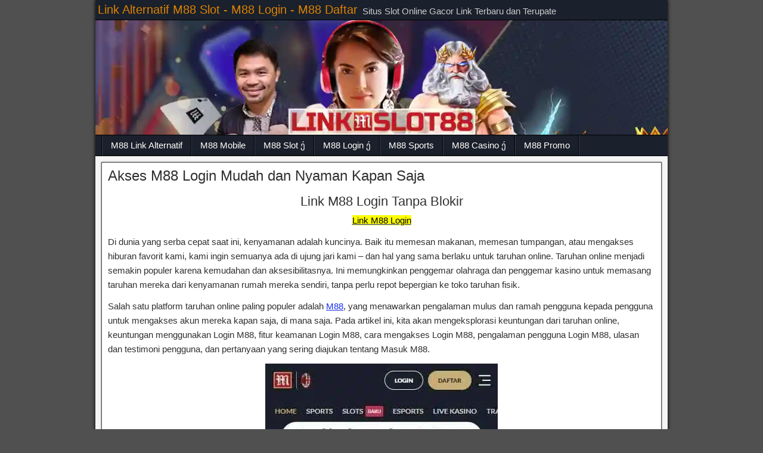

--- FILE ---
content_type: text/html; charset=utf-8
request_url: https://llegaronparaquedarse.com/akses-m88-login-mudah-dan-nyaman-kapan-saja/
body_size: 13416
content:
<!DOCTYPE html>
<html lang="id" prefix="og: https://ogp.me/ns#" amp="" data-amp-auto-lightbox-disable transformed="self;v=1" i-amphtml-layout="" i-amphtml-no-boilerplate="">
<head><meta charset="UTF-8"><meta name="viewport" content="width=device-width"><link rel="preconnect" href="https://cdn.ampproject.org"><style amp-runtime="" i-amphtml-version="012512221826001">html{overflow-x:hidden!important}html.i-amphtml-fie{height:100%!important;width:100%!important}html:not([amp4ads]),html:not([amp4ads]) body{height:auto!important}html:not([amp4ads]) body{margin:0!important}body{-webkit-text-size-adjust:100%;-moz-text-size-adjust:100%;-ms-text-size-adjust:100%;text-size-adjust:100%}html.i-amphtml-singledoc.i-amphtml-embedded{-ms-touch-action:pan-y pinch-zoom;touch-action:pan-y pinch-zoom}html.i-amphtml-fie>body,html.i-amphtml-singledoc>body{overflow:visible!important}html.i-amphtml-fie:not(.i-amphtml-inabox)>body,html.i-amphtml-singledoc:not(.i-amphtml-inabox)>body{position:relative!important}html.i-amphtml-ios-embed-legacy>body{overflow-x:hidden!important;overflow-y:auto!important;position:absolute!important}html.i-amphtml-ios-embed{overflow-y:auto!important;position:static}#i-amphtml-wrapper{overflow-x:hidden!important;overflow-y:auto!important;position:absolute!important;top:0!important;left:0!important;right:0!important;bottom:0!important;margin:0!important;display:block!important}html.i-amphtml-ios-embed.i-amphtml-ios-overscroll,html.i-amphtml-ios-embed.i-amphtml-ios-overscroll>#i-amphtml-wrapper{-webkit-overflow-scrolling:touch!important}#i-amphtml-wrapper>body{position:relative!important;border-top:1px solid transparent!important}#i-amphtml-wrapper+body{visibility:visible}#i-amphtml-wrapper+body .i-amphtml-lightbox-element,#i-amphtml-wrapper+body[i-amphtml-lightbox]{visibility:hidden}#i-amphtml-wrapper+body[i-amphtml-lightbox] .i-amphtml-lightbox-element{visibility:visible}#i-amphtml-wrapper.i-amphtml-scroll-disabled,.i-amphtml-scroll-disabled{overflow-x:hidden!important;overflow-y:hidden!important}amp-instagram{padding:54px 0px 0px!important;background-color:#fff}amp-iframe iframe{box-sizing:border-box!important}[amp-access][amp-access-hide]{display:none}[subscriptions-dialog],body:not(.i-amphtml-subs-ready) [subscriptions-action],body:not(.i-amphtml-subs-ready) [subscriptions-section]{display:none!important}amp-experiment,amp-live-list>[update]{display:none}amp-list[resizable-children]>.i-amphtml-loading-container.amp-hidden{display:none!important}amp-list [fetch-error],amp-list[load-more] [load-more-button],amp-list[load-more] [load-more-end],amp-list[load-more] [load-more-failed],amp-list[load-more] [load-more-loading]{display:none}amp-list[diffable] div[role=list]{display:block}amp-story-page,amp-story[standalone]{min-height:1px!important;display:block!important;height:100%!important;margin:0!important;padding:0!important;overflow:hidden!important;width:100%!important}amp-story[standalone]{background-color:#000!important;position:relative!important}amp-story-page{background-color:#757575}amp-story .amp-active>div,amp-story .i-amphtml-loader-background{display:none!important}amp-story-page:not(:first-of-type):not([distance]):not([active]){transform:translateY(1000vh)!important}amp-autocomplete{position:relative!important;display:inline-block!important}amp-autocomplete>input,amp-autocomplete>textarea{padding:0.5rem;border:1px solid rgba(0,0,0,.33)}.i-amphtml-autocomplete-results,amp-autocomplete>input,amp-autocomplete>textarea{font-size:1rem;line-height:1.5rem}[amp-fx^=fly-in]{visibility:hidden}amp-script[nodom],amp-script[sandboxed]{position:fixed!important;top:0!important;width:1px!important;height:1px!important;overflow:hidden!important;visibility:hidden}
/*# sourceURL=/css/ampdoc.css*/[hidden]{display:none!important}.i-amphtml-element{display:inline-block}.i-amphtml-blurry-placeholder{transition:opacity 0.3s cubic-bezier(0.0,0.0,0.2,1)!important;pointer-events:none}[layout=nodisplay]:not(.i-amphtml-element){display:none!important}.i-amphtml-layout-fixed,[layout=fixed][width][height]:not(.i-amphtml-layout-fixed){display:inline-block;position:relative}.i-amphtml-layout-responsive,[layout=responsive][width][height]:not(.i-amphtml-layout-responsive),[width][height][heights]:not([layout]):not(.i-amphtml-layout-responsive),[width][height][sizes]:not(img):not([layout]):not(.i-amphtml-layout-responsive){display:block;position:relative}.i-amphtml-layout-intrinsic,[layout=intrinsic][width][height]:not(.i-amphtml-layout-intrinsic){display:inline-block;position:relative;max-width:100%}.i-amphtml-layout-intrinsic .i-amphtml-sizer{max-width:100%}.i-amphtml-intrinsic-sizer{max-width:100%;display:block!important}.i-amphtml-layout-container,.i-amphtml-layout-fixed-height,[layout=container],[layout=fixed-height][height]:not(.i-amphtml-layout-fixed-height){display:block;position:relative}.i-amphtml-layout-fill,.i-amphtml-layout-fill.i-amphtml-notbuilt,[layout=fill]:not(.i-amphtml-layout-fill),body noscript>*{display:block;overflow:hidden!important;position:absolute;top:0;left:0;bottom:0;right:0}body noscript>*{position:absolute!important;width:100%;height:100%;z-index:2}body noscript{display:inline!important}.i-amphtml-layout-flex-item,[layout=flex-item]:not(.i-amphtml-layout-flex-item){display:block;position:relative;-ms-flex:1 1 auto;flex:1 1 auto}.i-amphtml-layout-fluid{position:relative}.i-amphtml-layout-size-defined{overflow:hidden!important}.i-amphtml-layout-awaiting-size{position:absolute!important;top:auto!important;bottom:auto!important}i-amphtml-sizer{display:block!important}@supports (aspect-ratio:1/1){i-amphtml-sizer.i-amphtml-disable-ar{display:none!important}}.i-amphtml-blurry-placeholder,.i-amphtml-fill-content{display:block;height:0;max-height:100%;max-width:100%;min-height:100%;min-width:100%;width:0;margin:auto}.i-amphtml-layout-size-defined .i-amphtml-fill-content{position:absolute;top:0;left:0;bottom:0;right:0}.i-amphtml-replaced-content,.i-amphtml-screen-reader{padding:0!important;border:none!important}.i-amphtml-screen-reader{position:fixed!important;top:0px!important;left:0px!important;width:4px!important;height:4px!important;opacity:0!important;overflow:hidden!important;margin:0!important;display:block!important;visibility:visible!important}.i-amphtml-screen-reader~.i-amphtml-screen-reader{left:8px!important}.i-amphtml-screen-reader~.i-amphtml-screen-reader~.i-amphtml-screen-reader{left:12px!important}.i-amphtml-screen-reader~.i-amphtml-screen-reader~.i-amphtml-screen-reader~.i-amphtml-screen-reader{left:16px!important}.i-amphtml-unresolved{position:relative;overflow:hidden!important}.i-amphtml-select-disabled{-webkit-user-select:none!important;-ms-user-select:none!important;user-select:none!important}.i-amphtml-notbuilt,[layout]:not(.i-amphtml-element),[width][height][heights]:not([layout]):not(.i-amphtml-element),[width][height][sizes]:not(img):not([layout]):not(.i-amphtml-element){position:relative;overflow:hidden!important;color:transparent!important}.i-amphtml-notbuilt:not(.i-amphtml-layout-container)>*,[layout]:not([layout=container]):not(.i-amphtml-element)>*,[width][height][heights]:not([layout]):not(.i-amphtml-element)>*,[width][height][sizes]:not([layout]):not(.i-amphtml-element)>*{display:none}amp-img:not(.i-amphtml-element)[i-amphtml-ssr]>img.i-amphtml-fill-content{display:block}.i-amphtml-notbuilt:not(.i-amphtml-layout-container),[layout]:not([layout=container]):not(.i-amphtml-element),[width][height][heights]:not([layout]):not(.i-amphtml-element),[width][height][sizes]:not(img):not([layout]):not(.i-amphtml-element){color:transparent!important;line-height:0!important}.i-amphtml-ghost{visibility:hidden!important}.i-amphtml-element>[placeholder],[layout]:not(.i-amphtml-element)>[placeholder],[width][height][heights]:not([layout]):not(.i-amphtml-element)>[placeholder],[width][height][sizes]:not([layout]):not(.i-amphtml-element)>[placeholder]{display:block;line-height:normal}.i-amphtml-element>[placeholder].amp-hidden,.i-amphtml-element>[placeholder].hidden{visibility:hidden}.i-amphtml-element:not(.amp-notsupported)>[fallback],.i-amphtml-layout-container>[placeholder].amp-hidden,.i-amphtml-layout-container>[placeholder].hidden{display:none}.i-amphtml-layout-size-defined>[fallback],.i-amphtml-layout-size-defined>[placeholder]{position:absolute!important;top:0!important;left:0!important;right:0!important;bottom:0!important;z-index:1}amp-img[i-amphtml-ssr]:not(.i-amphtml-element)>[placeholder]{z-index:auto}.i-amphtml-notbuilt>[placeholder]{display:block!important}.i-amphtml-hidden-by-media-query{display:none!important}.i-amphtml-element-error{background:red!important;color:#fff!important;position:relative!important}.i-amphtml-element-error:before{content:attr(error-message)}i-amp-scroll-container,i-amphtml-scroll-container{position:absolute;top:0;left:0;right:0;bottom:0;display:block}i-amp-scroll-container.amp-active,i-amphtml-scroll-container.amp-active{overflow:auto;-webkit-overflow-scrolling:touch}.i-amphtml-loading-container{display:block!important;pointer-events:none;z-index:1}.i-amphtml-notbuilt>.i-amphtml-loading-container{display:block!important}.i-amphtml-loading-container.amp-hidden{visibility:hidden}.i-amphtml-element>[overflow]{cursor:pointer;position:relative;z-index:2;visibility:hidden;display:initial;line-height:normal}.i-amphtml-layout-size-defined>[overflow]{position:absolute}.i-amphtml-element>[overflow].amp-visible{visibility:visible}template{display:none!important}.amp-border-box,.amp-border-box *,.amp-border-box :after,.amp-border-box :before{box-sizing:border-box}amp-pixel{display:none!important}amp-analytics,amp-auto-ads,amp-story-auto-ads{position:fixed!important;top:0!important;width:1px!important;height:1px!important;overflow:hidden!important;visibility:hidden}amp-story{visibility:hidden!important}html.i-amphtml-fie>amp-analytics{position:initial!important}[visible-when-invalid]:not(.visible),form [submit-error],form [submit-success],form [submitting]{display:none}amp-accordion{display:block!important}@media (min-width:1px){:where(amp-accordion>section)>:first-child{margin:0;background-color:#efefef;padding-right:20px;border:1px solid #dfdfdf}:where(amp-accordion>section)>:last-child{margin:0}}amp-accordion>section{float:none!important}amp-accordion>section>*{float:none!important;display:block!important;overflow:hidden!important;position:relative!important}amp-accordion,amp-accordion>section{margin:0}amp-accordion:not(.i-amphtml-built)>section>:last-child{display:none!important}amp-accordion:not(.i-amphtml-built)>section[expanded]>:last-child{display:block!important}
/*# sourceURL=/css/ampshared.css*/</style><meta name="dmca-site-verification" content="QnlGcjU4RlZkZUcwVzlReVBXOEVMZmFIZTQxSzZRQ0JKUDRNdVBWYjlhNGNpKzRtMHIyNzBlR0UrSXBMaHZBMg2"><meta name="description" content="Linkmslot88 mitra M88, menyediakan Link M88 login tanpa blokir, link alternatif terbaru dan tercepat 2023. Aman, nyaman, mudah dan kapan saja."><meta name="robots" content="follow, index, max-snippet:250, max-video-preview:-1, max-image-preview:large"><meta property="og:locale" content="id_ID"><meta property="og:type" content="article"><meta property="og:title" content="Akses M88 Login Mudah dan Nyaman Kapan Saja - Link Terbaru"><meta property="og:description" content="Linkmslot88 mitra M88, menyediakan Link M88 login tanpa blokir, link alternatif terbaru dan tercepat 2023. Aman, nyaman, mudah dan kapan saja."><meta property="og:url" content="https://llegaronparaquedarse.com/akses-m88-login-mudah-dan-nyaman-kapan-saja/"><meta property="og:site_name" content="Link Alternatif M88 Slot - M88 Login - M88 Daftar"><meta property="article:publisher" content="https://www.facebook.com/linkmslot88"><meta property="og:updated_time" content="2023-07-17T08:19:08+07:00"><meta property="og:image" content="https://llegaronparaquedarse.com/wp-content/uploads/2023/03/m88-login-linkmslot88.jpg"><meta property="og:image:secure_url" content="https://llegaronparaquedarse.com/wp-content/uploads/2023/03/m88-login-linkmslot88.jpg"><meta property="og:image:width" content="390"><meta property="og:image:height" content="844"><meta property="og:image:alt" content="m88 login"><meta property="og:image:type" content="image/jpeg"><meta property="article:published_time" content="2023-03-15T16:25:36+07:00"><meta property="article:modified_time" content="2023-07-17T08:19:08+07:00"><meta name="twitter:card" content="summary_large_image"><meta name="twitter:title" content="Akses M88 Login Mudah dan Nyaman Kapan Saja - Link Terbaru"><meta name="twitter:description" content="Linkmslot88 mitra M88, menyediakan Link M88 login tanpa blokir, link alternatif terbaru dan tercepat 2023. Aman, nyaman, mudah dan kapan saja."><meta name="twitter:site" content="@linkmslot88"><meta name="twitter:creator" content="@linkmslot88"><meta name="twitter:image" content="https://llegaronparaquedarse.com/wp-content/uploads/2023/03/m88-login-linkmslot88.jpg"><meta name="twitter:label1" content="Waktunya membaca"><meta name="twitter:data1" content="5 menit"><meta name="generator" content="WordPress 6.9"><meta property="Frontier Theme" content=""><meta name="generator" content="AMP Plugin v2.5.5; mode=standard"><meta name="msapplication-TileImage" content="https://llegaronparaquedarse.com/wp-content/uploads/2023/09/m88-m88asia-favico.webp"><script async="" src="https://cdn.ampproject.org/v0.mjs" type="module" crossorigin="anonymous"></script><script async nomodule src="https://cdn.ampproject.org/v0.js" crossorigin="anonymous"></script><script src="https://cdn.ampproject.org/v0/amp-analytics-0.1.mjs" async="" custom-element="amp-analytics" type="module" crossorigin="anonymous"></script><script async nomodule src="https://cdn.ampproject.org/v0/amp-analytics-0.1.js" crossorigin="anonymous" custom-element="amp-analytics"></script><link rel="icon" href="https://llegaronparaquedarse.com/wp-content/uploads/2023/09/m88-m88asia-favico.webp" sizes="32x32"><link rel="icon" href="https://llegaronparaquedarse.com/wp-content/uploads/2023/09/m88-m88asia-favico.webp" sizes="192x192"><style amp-custom="">amp-img:is([sizes=auto i],[sizes^="auto," i]){contain-intrinsic-size:3000px 1500px}amp-img.amp-wp-enforced-sizes{object-fit:contain}amp-img img,amp-img noscript{image-rendering:inherit;object-fit:inherit;object-position:inherit}:where(.wp-block-button__link){border-radius:9999px;box-shadow:none;padding:calc(.667em + 2px) calc(1.333em + 2px);text-decoration:none}:root :where(.wp-block-button .wp-block-button__link.is-style-outline),:root :where(.wp-block-button.is-style-outline>.wp-block-button__link){border:2px solid;padding:.667em 1.333em}:root :where(.wp-block-button .wp-block-button__link.is-style-outline:not(.has-text-color)),:root :where(.wp-block-button.is-style-outline>.wp-block-button__link:not(.has-text-color)){color:currentColor}:root :where(.wp-block-button .wp-block-button__link.is-style-outline:not(.has-background)),:root :where(.wp-block-button.is-style-outline>.wp-block-button__link:not(.has-background)){background-color:initial;background-image:none}:where(.wp-block-columns){margin-bottom:1.75em}:where(.wp-block-columns.has-background){padding:1.25em 2.375em}:where(.wp-block-post-comments input[type=submit]){border:none}:where(.wp-block-cover-image:not(.has-text-color)),:where(.wp-block-cover:not(.has-text-color)){color:#fff}:where(.wp-block-cover-image.is-light:not(.has-text-color)),:where(.wp-block-cover.is-light:not(.has-text-color)){color:#000}:root :where(.wp-block-cover h1:not(.has-text-color)),:root :where(.wp-block-cover h2:not(.has-text-color)),:root :where(.wp-block-cover h3:not(.has-text-color)),:root :where(.wp-block-cover h4:not(.has-text-color)),:root :where(.wp-block-cover h5:not(.has-text-color)),:root :where(.wp-block-cover h6:not(.has-text-color)),:root :where(.wp-block-cover p:not(.has-text-color)){color:inherit}:where(.wp-block-file){margin-bottom:1.5em}:where(.wp-block-file__button){border-radius:2em;display:inline-block;padding:.5em 1em}:where(.wp-block-file__button):where(a):active,:where(.wp-block-file__button):where(a):focus,:where(.wp-block-file__button):where(a):hover,:where(.wp-block-file__button):where(a):visited{box-shadow:none;color:#fff;opacity:.85;text-decoration:none}:where(.wp-block-form-input__input){font-size:1em;margin-bottom:.5em;padding:0 .5em}:where(.wp-block-form-input__input)[type=date],:where(.wp-block-form-input__input)[type=datetime-local],:where(.wp-block-form-input__input)[type=datetime],:where(.wp-block-form-input__input)[type=email],:where(.wp-block-form-input__input)[type=month],:where(.wp-block-form-input__input)[type=number],:where(.wp-block-form-input__input)[type=password],:where(.wp-block-form-input__input)[type=search],:where(.wp-block-form-input__input)[type=tel],:where(.wp-block-form-input__input)[type=text],:where(.wp-block-form-input__input)[type=time],:where(.wp-block-form-input__input)[type=url],:where(.wp-block-form-input__input)[type=week]{border-style:solid;border-width:1px;line-height:2;min-height:2em}:where(.wp-block-group.wp-block-group-is-layout-constrained){position:relative}.wp-block-image>a,.wp-block-image>figure>a{display:inline-block}.wp-block-image amp-img{box-sizing:border-box;height:auto;max-width:100%;vertical-align:bottom}.wp-block-image[data-amp-original-style*=border-radius] amp-img,.wp-block-image[data-amp-original-style*=border-radius]>a{border-radius:inherit}.wp-block-image.aligncenter{text-align:center}.wp-block-image .aligncenter,.wp-block-image.aligncenter{display:table}.wp-block-image .aligncenter{margin-left:auto;margin-right:auto}.wp-block-image :where(figcaption){margin-bottom:1em;margin-top:.5em}.wp-block-image figure{margin:0}@keyframes show-content-image{0%{visibility:hidden}99%{visibility:hidden}to{visibility:visible}}@keyframes turn-on-visibility{0%{opacity:0}to{opacity:1}}@keyframes turn-off-visibility{0%{opacity:1;visibility:visible}99%{opacity:0;visibility:visible}to{opacity:0;visibility:hidden}}@keyframes lightbox-zoom-in{0%{transform:translate(calc(( -100vw + var(--wp--lightbox-scrollbar-width) ) / 2 + var(--wp--lightbox-initial-left-position)),calc(-50vh + var(--wp--lightbox-initial-top-position))) scale(var(--wp--lightbox-scale))}to{transform:translate(-50%,-50%) scale(1)}}@keyframes lightbox-zoom-out{0%{transform:translate(-50%,-50%) scale(1);visibility:visible}99%{visibility:visible}to{transform:translate(calc(( -100vw + var(--wp--lightbox-scrollbar-width) ) / 2 + var(--wp--lightbox-initial-left-position)),calc(-50vh + var(--wp--lightbox-initial-top-position))) scale(var(--wp--lightbox-scale));visibility:hidden}}:where(.wp-block-latest-comments:not([data-amp-original-style*=line-height] .wp-block-latest-comments__comment)){line-height:1.1}:where(.wp-block-latest-comments:not([data-amp-original-style*=line-height] .wp-block-latest-comments__comment-excerpt p)){line-height:1.8}:root :where(.wp-block-latest-posts.is-grid){padding:0}:root :where(.wp-block-latest-posts.wp-block-latest-posts__list){padding-left:0}ul{box-sizing:border-box}:root :where(.wp-block-list.has-background){padding:1.25em 2.375em}:where(.wp-block-navigation.has-background .wp-block-navigation-item a:not(.wp-element-button)),:where(.wp-block-navigation.has-background .wp-block-navigation-submenu a:not(.wp-element-button)){padding:.5em 1em}:where(.wp-block-navigation .wp-block-navigation__submenu-container .wp-block-navigation-item a:not(.wp-element-button)),:where(.wp-block-navigation .wp-block-navigation__submenu-container .wp-block-navigation-submenu a:not(.wp-element-button)),:where(.wp-block-navigation .wp-block-navigation__submenu-container .wp-block-navigation-submenu button.wp-block-navigation-item__content),:where(.wp-block-navigation .wp-block-navigation__submenu-container .wp-block-pages-list__item button.wp-block-navigation-item__content){padding:.5em 1em}@keyframes overlay-menu__fade-in-animation{0%{opacity:0;transform:translateY(.5em)}to{opacity:1;transform:translateY(0)}}:root :where(p.has-background){padding:1.25em 2.375em}:where(p.has-text-color:not(.has-link-color)) a{color:inherit}:where(.wp-block-post-comments-form input:not([type=submit])),:where(.wp-block-post-comments-form textarea){border:1px solid #949494;font-family:inherit;font-size:1em}:where(.wp-block-post-comments-form input:where(:not([type=submit]):not([type=checkbox]))),:where(.wp-block-post-comments-form textarea){padding:calc(.667em + 2px)}:where(.wp-block-post-excerpt){box-sizing:border-box;margin-bottom:var(--wp--style--block-gap);margin-top:var(--wp--style--block-gap)}:where(.wp-block-preformatted.has-background){padding:1.25em 2.375em}:where(.wp-block-search__button){border:1px solid #ccc;padding:6px 10px}:where(.wp-block-search__input){appearance:none;border:1px solid #949494;flex-grow:1;font-family:inherit;font-size:inherit;font-style:inherit;font-weight:inherit;letter-spacing:inherit;line-height:inherit;margin-left:0;margin-right:0;min-width:3rem;padding:8px;text-transform:inherit}:where(.wp-block-search__input):not(#_#_#_#_#_#_#_){text-decoration:unset}:where(.wp-block-search__button-inside .wp-block-search__inside-wrapper){background-color:#fff;border:1px solid #949494;box-sizing:border-box;padding:4px}:where(.wp-block-search__button-inside .wp-block-search__inside-wrapper) :where(.wp-block-search__button){padding:4px 8px}:root :where(.wp-block-separator.is-style-dots){height:auto;line-height:1;text-align:center}:root :where(.wp-block-separator.is-style-dots):before{color:currentColor;content:"···";font-family:serif;font-size:1.5em;letter-spacing:2em;padding-left:2em}:root :where(.wp-block-site-logo.is-style-rounded){border-radius:9999px}:root :where(.wp-block-social-links .wp-social-link a){padding:.25em}:root :where(.wp-block-social-links.is-style-logos-only .wp-social-link a){padding:0}:root :where(.wp-block-social-links.is-style-pill-shape .wp-social-link a){padding-left:.6666666667em;padding-right:.6666666667em}:root :where(.wp-block-tag-cloud.is-style-outline){display:flex;flex-wrap:wrap;gap:1ch}:root :where(.wp-block-tag-cloud.is-style-outline a){border:1px solid;margin-right:0;padding:1ch 2ch}:root :where(.wp-block-tag-cloud.is-style-outline a):not(#_#_#_#_#_#_#_#_){font-size:unset;text-decoration:none}:root :where(.wp-block-table-of-contents){box-sizing:border-box}:where(.wp-block-term-description){box-sizing:border-box;margin-bottom:var(--wp--style--block-gap);margin-top:var(--wp--style--block-gap)}:where(pre.wp-block-verse){font-family:inherit}.entry-content{counter-reset:footnotes}:root{--wp-block-synced-color:#7a00df;--wp-block-synced-color--rgb:122,0,223;--wp-bound-block-color:var(--wp-block-synced-color);--wp-editor-canvas-background:#ddd;--wp-admin-theme-color:#007cba;--wp-admin-theme-color--rgb:0,124,186;--wp-admin-theme-color-darker-10:#006ba1;--wp-admin-theme-color-darker-10--rgb:0,107,160.5;--wp-admin-theme-color-darker-20:#005a87;--wp-admin-theme-color-darker-20--rgb:0,90,135;--wp-admin-border-width-focus:2px}@media (min-resolution:192dpi){:root{--wp-admin-border-width-focus:1.5px}}:root{--wp--preset--font-size--normal:16px;--wp--preset--font-size--huge:42px}.has-text-align-center{text-align:center}.aligncenter{clear:both}html :where(.has-border-color){border-style:solid}html :where([data-amp-original-style*=border-top-color]){border-top-style:solid}html :where([data-amp-original-style*=border-right-color]){border-right-style:solid}html :where([data-amp-original-style*=border-bottom-color]){border-bottom-style:solid}html :where([data-amp-original-style*=border-left-color]){border-left-style:solid}html :where([data-amp-original-style*=border-width]){border-style:solid}html :where([data-amp-original-style*=border-top-width]){border-top-style:solid}html :where([data-amp-original-style*=border-right-width]){border-right-style:solid}html :where([data-amp-original-style*=border-bottom-width]){border-bottom-style:solid}html :where([data-amp-original-style*=border-left-width]){border-left-style:solid}html :where(amp-img[class*=wp-image-]),html :where(amp-anim[class*=wp-image-]){height:auto;max-width:100%}:where(figure){margin:0 0 1em}html :where(.is-position-sticky){--wp-admin--admin-bar--position-offset:var(--wp-admin--admin-bar--height,0px)}@media screen and (max-width:600px){html :where(.is-position-sticky){--wp-admin--admin-bar--position-offset:0px}}.wp-block-image>a,.wp-block-image>figure>a{display:inline-block}.wp-block-image amp-img{box-sizing:border-box;height:auto;max-width:100%;vertical-align:bottom}.wp-block-image[data-amp-original-style*=border-radius] amp-img,.wp-block-image[data-amp-original-style*=border-radius]>a{border-radius:inherit}.wp-block-image.aligncenter{text-align:center}.wp-block-image .aligncenter,.wp-block-image.aligncenter{display:table}.wp-block-image .aligncenter{margin-left:auto;margin-right:auto}.wp-block-image :where(figcaption){margin-bottom:1em;margin-top:.5em}.wp-block-image figure{margin:0}@keyframes show-content-image{0%{visibility:hidden}99%{visibility:hidden}to{visibility:visible}}@keyframes turn-on-visibility{0%{opacity:0}to{opacity:1}}@keyframes turn-off-visibility{0%{opacity:1;visibility:visible}99%{opacity:0;visibility:visible}to{opacity:0;visibility:hidden}}@keyframes lightbox-zoom-in{0%{transform:translate(calc(( -100vw + var(--wp--lightbox-scrollbar-width) ) / 2 + var(--wp--lightbox-initial-left-position)),calc(-50vh + var(--wp--lightbox-initial-top-position))) scale(var(--wp--lightbox-scale))}to{transform:translate(-50%,-50%) scale(1)}}@keyframes lightbox-zoom-out{0%{transform:translate(-50%,-50%) scale(1);visibility:visible}99%{visibility:visible}to{transform:translate(calc(( -100vw + var(--wp--lightbox-scrollbar-width) ) / 2 + var(--wp--lightbox-initial-left-position)),calc(-50vh + var(--wp--lightbox-initial-top-position))) scale(var(--wp--lightbox-scale));visibility:hidden}}:root :where(p.has-background){padding:1.25em 2.375em}:where(p.has-text-color:not(.has-link-color)) a{color:inherit}:root{--wp--preset--aspect-ratio--square:1;--wp--preset--aspect-ratio--4-3:4/3;--wp--preset--aspect-ratio--3-4:3/4;--wp--preset--aspect-ratio--3-2:3/2;--wp--preset--aspect-ratio--2-3:2/3;--wp--preset--aspect-ratio--16-9:16/9;--wp--preset--aspect-ratio--9-16:9/16;--wp--preset--color--black:#000;--wp--preset--color--cyan-bluish-gray:#abb8c3;--wp--preset--color--white:#fff;--wp--preset--color--pale-pink:#f78da7;--wp--preset--color--vivid-red:#cf2e2e;--wp--preset--color--luminous-vivid-orange:#ff6900;--wp--preset--color--luminous-vivid-amber:#fcb900;--wp--preset--color--light-green-cyan:#7bdcb5;--wp--preset--color--vivid-green-cyan:#00d084;--wp--preset--color--pale-cyan-blue:#8ed1fc;--wp--preset--color--vivid-cyan-blue:#0693e3;--wp--preset--color--vivid-purple:#9b51e0;--wp--preset--gradient--vivid-cyan-blue-to-vivid-purple:linear-gradient(135deg,#0693e3 0%,#9b51e0 100%);--wp--preset--gradient--light-green-cyan-to-vivid-green-cyan:linear-gradient(135deg,#7adcb4 0%,#00d082 100%);--wp--preset--gradient--luminous-vivid-amber-to-luminous-vivid-orange:linear-gradient(135deg,#fcb900 0%,#ff6900 100%);--wp--preset--gradient--luminous-vivid-orange-to-vivid-red:linear-gradient(135deg,#ff6900 0%,#cf2e2e 100%);--wp--preset--gradient--very-light-gray-to-cyan-bluish-gray:linear-gradient(135deg,#eee 0%,#a9b8c3 100%);--wp--preset--gradient--cool-to-warm-spectrum:linear-gradient(135deg,#4aeadc 0%,#9778d1 20%,#cf2aba 40%,#ee2c82 60%,#fb6962 80%,#fef84c 100%);--wp--preset--gradient--blush-light-purple:linear-gradient(135deg,#ffceec 0%,#9896f0 100%);--wp--preset--gradient--blush-bordeaux:linear-gradient(135deg,#fecda5 0%,#fe2d2d 50%,#6b003e 100%);--wp--preset--gradient--luminous-dusk:linear-gradient(135deg,#ffcb70 0%,#c751c0 50%,#4158d0 100%);--wp--preset--gradient--pale-ocean:linear-gradient(135deg,#fff5cb 0%,#b6e3d4 50%,#33a7b5 100%);--wp--preset--gradient--electric-grass:linear-gradient(135deg,#caf880 0%,#71ce7e 100%);--wp--preset--gradient--midnight:linear-gradient(135deg,#020381 0%,#2874fc 100%);--wp--preset--font-size--small:13px;--wp--preset--font-size--medium:20px;--wp--preset--font-size--large:36px;--wp--preset--font-size--x-large:42px;--wp--preset--spacing--20:.44rem;--wp--preset--spacing--30:.67rem;--wp--preset--spacing--40:1rem;--wp--preset--spacing--50:1.5rem;--wp--preset--spacing--60:2.25rem;--wp--preset--spacing--70:3.38rem;--wp--preset--spacing--80:5.06rem;--wp--preset--shadow--natural:6px 6px 9px rgba(0,0,0,.2);--wp--preset--shadow--deep:12px 12px 50px rgba(0,0,0,.4);--wp--preset--shadow--sharp:6px 6px 0px rgba(0,0,0,.2);--wp--preset--shadow--outlined:6px 6px 0px -3px #fff,6px 6px #000;--wp--preset--shadow--crisp:6px 6px 0px #000}:where(.is-layout-flex){gap:.5em}:where(.is-layout-grid){gap:.5em}:where(.wp-block-columns.is-layout-flex){gap:2em}:where(.wp-block-columns.is-layout-grid){gap:2em}:where(.wp-block-post-template.is-layout-flex){gap:1.25em}:where(.wp-block-post-template.is-layout-grid){gap:1.25em}.has-medium-font-size:not(#_#_#_#_#_#_#_){font-size:var(--wp--preset--font-size--medium)}html,body,h1,h2,h3,p,amp-img,ul,li{border:none;margin:0;padding:0;list-style:none;vertical-align:baseline}html{-webkit-box-sizing:border-box;-moz-box-sizing:border-box;box-sizing:border-box}*,*:before,*:after{-webkit-box-sizing:inherit;-moz-box-sizing:inherit;box-sizing:inherit}body{background-color:#505050;color:#303030;font-family:Arial,Sans-serif;font-size:13px;line-height:1.5}article,figure,footer,header,nav{display:block}amp-img{max-width:100%}amp-img{height:auto}h1{font-size:24px;font-size:1.5rem}h2{font-size:22px;font-size:1.375rem}h3{font-size:20px;font-size:1.25rem}h1,h2,h3{clear:both;font-family:"Roboto Condensed",Sans-serif;font-weight:inherit;line-height:1.2}a{color:#0e4d7a;cursor:pointer;text-decoration:none}a:hover{color:#00e}ul{margin-top:4px;margin-bottom:8px;padding-left:20px}ul ul{padding-left:15px}li{margin-top:4px;margin-bottom:4px;margin-left:15px;margin-right:0}.cf:before,.cf:after{clear:both;content:"";display:table}#container{margin:0 auto;box-shadow:0 0 6px #000}#top-bar{background-color:#222;border-bottom:1px solid #000;padding:4px;min-height:34px;width:100%}#top-bar-info{float:left;margin-top:2px}#site-title,#site-description{display:inline-block;margin-right:4px;line-height:1;vertical-align:bottom}#site-title{font-size:20px}#site-title a{color:#dc8300}#site-description{color:#ccc;font-family:"Roboto Condensed",Sans-serif;font-size:15px}#header{background-color:#fff;background-position:center;border-bottom:1px solid #000;width:100%}#header-logo{display:inline-block}#header-logo,#header-logo amp-img{max-width:100%;float:left}#main{background-color:#f5f5f5;padding:5px;width:100%}#content{display:inline-block;padding:5px}#bottom-bar{background-color:#222;color:#fff;width:100%;min-height:34px;border-top:1px solid #000;text-shadow:0 0 2px #000}#bottom-bar a{color:#dc8300}#bottom-bar-text{float:left;padding:6px 8px}.col-c #content{width:100%;max-width:100%}#nav-main{background-color:#2a5a8e;width:100%;border-bottom:1px solid #000;padding-left:10px;line-height:1.2}#nav-main *{-webkit-transition:all .14s ease-out;-moz-transition:all .14s ease-out;transition:all .14s ease-out}#nav-main ul,#nav-main li{margin:0;padding:0;list-style:none}#nav-main .nav-main{position:relative;float:left;border-left:1px solid #023266;border-right:1px solid #4878ac;z-index:300}#nav-main .nav-main li{float:left;position:relative}#nav-main .nav-main > li,#nav-main .nav-main > ul > .page_item{background:linear-gradient(to bottom,transparent 70%,rgba(0,0,0,.15) 100%);border-right:1px solid #023266;border-left:1px solid #4878ac}#nav-main .nav-main > li > a,#nav-main .nav-main > ul > .page_item > a{min-width:80px;text-align:center}#nav-main .nav-main a{display:block;padding:8px 14px;color:#fff;font-family:"Roboto Condensed",Sans-serif;font-size:16px;text-shadow:0 0 2px #222}#nav-main .nav-main a:hover{background-color:#fff;color:#000;text-shadow:none}#nav-main .menu-item-has-children > a:after{font-family:"Genericons";content:"";vertical-align:top;padding-left:4px}#nav-main .sub-menu{background-color:#2b2b2b;position:absolute;float:left;width:180px;border:1px solid #000;box-shadow:0 1px 4px #000;z-index:990;display:none}#nav-main .sub-menu li{border-top:1px solid #3b3b3b;border-bottom:1px solid #000}#nav-main .sub-menu li:first-child{border-top:none}#nav-main .sub-menu li:last-child{border-bottom:none}#nav-main .sub-menu a{float:left;width:178px;padding:10px 14px;font-size:15px}#nav-main .sub-menu .sub-menu{top:-1px}#nav-main li:hover > ul{display:inline}#nav-main .drop-toggle{display:none}#nav-main .genericon-menu{color:#fff;font-size:30px;height:auto;padding:5px 10px;width:auto}.single-view{background-color:#fff;border:1px solid #555;box-shadow:0 0 2px #333;margin:0 0 10px;padding:10px;-ms-word-wrap:break-word;word-wrap:break-word}.entry-header{margin-bottom:4px}.entry-title{line-height:1}.entry-title a{color:#303030}.entry-byline *{line-height:20px}.single-view .entry-byline{margin-bottom:10px}.single-view .entry-content{font-family:Arimo,Sans-serif;font-size:15px;font-size:.938rem;line-height:1.6}.entry-footer{clear:both}.entry-content a{text-decoration:underline}.entry-content p{margin:4px 0 12px}.entry-content h1,.entry-content h2,.entry-content h3{clear:none;line-height:1.5}.entry-content li{list-style-position:outside;list-style-type:disc}amp-img[class*="align"],amp-img[class*="wp-image-"],amp-img[class*="attachment-"],.entry-content amp-img{height:auto;max-width:100%}.aligncenter{display:block;margin:4px auto}@media print{#header,#nav-main,#bottom-bar,#comment-area,.entry-footer{display:none}#main,#content{padding:0}#content{display:block;float:none;width:auto}.single-view{border:none}#site-title a{color:#000}#site-description{color:#333}.entry-byline a,.genericon{color:#333}}#nav-main .nav-main a{font-size:15.375px}#nav-main .menu-item-has-children > a:after{font-family:"Roboto Condensed";content:"";vertical-align:top;padding-left:4px}#nav-main .genericon-menu{font-size:27px}#container{max-width:100%}@media screen and (max-width:960px){#main #content{display:block}#container #main #content{width:100%;max-width:100%}}@media screen and (max-width:1000px){#header-logo{margin:0;text-align:center;width:100%}#header-logo > a{float:left;line-height:0;width:100%}#header-logo amp-img{float:none;width:100%}#nav-main{padding-left:0}#nav-main .nav-main{float:none}#nav-main .nav-main:not(#_#_#_#_#_#_#_#_){border:none}#nav-main .nav-main > li,#nav-main .nav-main > ul > li{clear:both;float:none;border-bottom:1px solid #222;border-left:none;border-right:none}#nav-main .nav-main > li:last-child,#nav-main .nav-main > ul > li:last-child{border-bottom:none}#nav-main .sub-menu,#nav-main .sub-menu li{border:none;box-shadow:none}#nav-main .sub-menu a{padding:10px 20px}#nav-main .sub-menu .sub-menu a{padding-left:40px}#nav-main .sub-menu .sub-menu .sub-menu a{padding-left:60px}#nav-main .sub-menu .sub-menu .sub-menu .sub-menu a{padding-left:80px}#nav-main .sub-menu .sub-menu{top:0}#nav-main li:hover > ul{display:none}#nav-main .page_item:hover > ul{display:inline}#nav-main .drop-toggle{background:transparent;border:none;cursor:pointer;display:block;margin:0 auto;text-align:center}#nav-main.drop .nav-main{display:none}}@media screen{#container{width:960px}#header{min-height:0px}#content{width:100%}}@media screen{#header{background-color:#1a2330}#nav-main{background-color:#1a202c}#nav-main .nav-main{border-left:1px solid #000004;border-right:1px solid #383e4a}#nav-main .nav-main > li,#nav-main .nav-main > ul > .page_item{border-left:1px solid #383e4a;border-right:1px solid #000004}#top-bar{background-color:#1a202c}#bottom-bar{background-color:#222}#main{background-color:#f5f5f5}.single-view{background-color:#fff}.genericon{color:#e02723}a{color:#162eee}a:hover{color:#db1111}}.amp-wp-ab7e910:not(#_#_#_#_#_){background-color:#19eb2f}

/*# sourceURL=amp-custom.css */</style><link rel="profile" href="http://gmpg.org/xfn/11"><link rel="pingback" href="https://llegaronparaquedarse.com/xmlrpc.php"><link rel="canonical" href="https://llegaronparaquedarse.com/akses-m88-login-mudah-dan-nyaman-kapan-saja/"><script type="application/ld+json" class="rank-math-schema-pro">{"@context":"https://schema.org","@graph":[[{"@context":"https://schema.org","@type":"SiteNavigationElement","@id":"#rank-math-toc","name":"Manfaat Taruhan Online","url":"https://llegaronparaquedarse.com/akses-m88-login-mudah-dan-nyaman-kapan-saja/#manfaat-taruhan-online"},{"@context":"https://schema.org","@type":"SiteNavigationElement","@id":"#rank-math-toc","name":"Manfaat Menggunakan Login Link M88","url":"https://llegaronparaquedarse.com/akses-m88-login-mudah-dan-nyaman-kapan-saja/#manfaat-menggunakan-login-link-m-88"},{"@context":"https://schema.org","@type":"SiteNavigationElement","@id":"#rank-math-toc","name":"Fitur Keamanan Login M88","url":"https://llegaronparaquedarse.com/akses-m88-login-mudah-dan-nyaman-kapan-saja/#fitur-keamanan-login-m-88"},{"@context":"https://schema.org","@type":"SiteNavigationElement","@id":"#rank-math-toc","name":"Cara Mengakses Login M88","url":"https://llegaronparaquedarse.com/akses-m88-login-mudah-dan-nyaman-kapan-saja/#cara-mengakses-login-m-88"},{"@context":"https://schema.org","@type":"SiteNavigationElement","@id":"#rank-math-toc","name":"Pengalaman Pengguna Login M88","url":"https://llegaronparaquedarse.com/akses-m88-login-mudah-dan-nyaman-kapan-saja/#pengalaman-pengguna-login-m-88"},{"@context":"https://schema.org","@type":"SiteNavigationElement","@id":"#rank-math-toc","name":"Login M88: Pengalaman Ramah Pengguna","url":"https://llegaronparaquedarse.com/akses-m88-login-mudah-dan-nyaman-kapan-saja/#login-m-88-pengalaman-ramah-pengguna"},{"@context":"https://schema.org","@type":"SiteNavigationElement","@id":"#rank-math-toc","name":"Ulasan dan Testimonial Pengguna","url":"https://llegaronparaquedarse.com/akses-m88-login-mudah-dan-nyaman-kapan-saja/#ulasan-dan-testimonial-pengguna"},{"@context":"https://schema.org","@type":"SiteNavigationElement","@id":"#rank-math-toc","name":"Pertanyaan Yang Sering Diajukan Tentang Login M88","url":"https://llegaronparaquedarse.com/akses-m88-login-mudah-dan-nyaman-kapan-saja/#pertanyaan-yang-sering-diajukan-tentang-login-m-88"},{"@context":"https://schema.org","@type":"SiteNavigationElement","@id":"#rank-math-toc","name":"Apakah Login M88 aman dan terjamin?","url":"https://llegaronparaquedarse.com/akses-m88-login-mudah-dan-nyaman-kapan-saja/#apakah-login-m-88-aman-dan-terjamin"},{"@context":"https://schema.org","@type":"SiteNavigationElement","@id":"#rank-math-toc","name":"Bisakah saya mengakses M88 Login dari ponsel atau tablet saya?","url":"https://llegaronparaquedarse.com/akses-m88-login-mudah-dan-nyaman-kapan-saja/#bisakah-saya-mengakses-m-88-login-dari-ponsel-atau-tablet-saya"},{"@context":"https://schema.org","@type":"SiteNavigationElement","@id":"#rank-math-toc","name":"Jenis opsi taruhan apa yang tersedia di Login M88?","url":"https://llegaronparaquedarse.com/akses-m88-login-mudah-dan-nyaman-kapan-saja/#jenis-opsi-taruhan-apa-yang-tersedia-di-login-m-88"},{"@context":"https://schema.org","@type":"SiteNavigationElement","@id":"#rank-math-toc","name":"Apakah ada bonus atau promosi yang tersedia di M88 Login?","url":"https://llegaronparaquedarse.com/akses-m88-login-mudah-dan-nyaman-kapan-saja/#apakah-ada-bonus-atau-promosi-yang-tersedia-di-m-88-login"},{"@context":"https://schema.org","@type":"SiteNavigationElement","@id":"#rank-math-toc","name":"Bagaimana cara membuat akun di M88 Login?","url":"https://llegaronparaquedarse.com/akses-m88-login-mudah-dan-nyaman-kapan-saja/#bagaimana-cara-membuat-akun-di-m-88-login"}],{"@type":["Person","Organization"],"@id":"https://llegaronparaquedarse.com/#person","name":"Link Alternatif M88 Slot - M88 Login - M88 Daftar","sameAs":["https://www.facebook.com/linkmslot88","https://twitter.com/linkmslot88"],"logo":{"@type":"ImageObject","@id":"https://llegaronparaquedarse.com/#logo","url":"https://llegaronparaquedarse.com/wp-content/uploads/2023/04/LinkMslot88-logo-white-150x86.png","contentUrl":"https://llegaronparaquedarse.com/wp-content/uploads/2023/04/LinkMslot88-logo-white-150x86.png","caption":"Link Alternatif M88 Slot - M88 Login - M88 Daftar","inLanguage":"id"},"image":{"@type":"ImageObject","@id":"https://llegaronparaquedarse.com/#logo","url":"https://llegaronparaquedarse.com/wp-content/uploads/2023/04/LinkMslot88-logo-white-150x86.png","contentUrl":"https://llegaronparaquedarse.com/wp-content/uploads/2023/04/LinkMslot88-logo-white-150x86.png","caption":"Link Alternatif M88 Slot - M88 Login - M88 Daftar","inLanguage":"id"}},{"@type":"WebSite","@id":"https://llegaronparaquedarse.com/#website","url":"https://llegaronparaquedarse.com","name":"Link Alternatif M88 Slot - M88 Login - M88 Daftar","alternateName":"M88 Link Login Alternatif","publisher":{"@id":"https://llegaronparaquedarse.com/#person"},"inLanguage":"id"},{"@type":"ImageObject","@id":"https://llegaronparaquedarse.com/wp-content/uploads/2023/03/m88-login-linkmslot88.jpg","url":"https://llegaronparaquedarse.com/wp-content/uploads/2023/03/m88-login-linkmslot88.jpg","width":"200","height":"200","inLanguage":"id"},{"@type":"WebPage","@id":"https://llegaronparaquedarse.com/akses-m88-login-mudah-dan-nyaman-kapan-saja/#webpage","url":"https://llegaronparaquedarse.com/akses-m88-login-mudah-dan-nyaman-kapan-saja/","name":"Akses M88 Login Mudah dan Nyaman Kapan Saja - Link Terbaru","datePublished":"2023-03-15T16:25:36+07:00","dateModified":"2023-07-17T08:19:08+07:00","isPartOf":{"@id":"https://llegaronparaquedarse.com/#website"},"primaryImageOfPage":{"@id":"https://llegaronparaquedarse.com/wp-content/uploads/2023/03/m88-login-linkmslot88.jpg"},"inLanguage":"id"},{"@type":"Person","@id":"https://llegaronparaquedarse.com/author/mslot88/","name":"Link Alternatif M88 Slot","url":"https://llegaronparaquedarse.com/author/mslot88/","image":{"@type":"ImageObject","@id":"https://secure.gravatar.com/avatar/e21ce6e21e8be14a98c14e5d25f4e261561ddbadba2bf6bb2cf59e2a8c8ddcf2?s=96\u0026amp;d=mm\u0026amp;r=g","url":"https://secure.gravatar.com/avatar/e21ce6e21e8be14a98c14e5d25f4e261561ddbadba2bf6bb2cf59e2a8c8ddcf2?s=96\u0026amp;d=mm\u0026amp;r=g","caption":"Link Alternatif M88 Slot","inLanguage":"id"},"sameAs":["https://ryuo-pmr.org/"]},{"@type":"Article","headline":"Akses M88 Login Mudah dan Nyaman Kapan Saja - Link Terbaru","keywords":"m88 login","datePublished":"2023-03-15T16:25:36+07:00","dateModified":"2023-07-17T08:19:08+07:00","author":{"@id":"https://llegaronparaquedarse.com/author/mslot88/","name":"Link Alternatif M88 Slot"},"publisher":{"@id":"https://llegaronparaquedarse.com/#person"},"description":"Linkmslot88 mitra M88, menyediakan Link M88 login tanpa blokir, link alternatif terbaru dan tercepat 2023. Aman, nyaman, mudah dan kapan saja.","name":"Akses M88 Login Mudah dan Nyaman Kapan Saja - Link Terbaru","@id":"https://llegaronparaquedarse.com/akses-m88-login-mudah-dan-nyaman-kapan-saja/#richSnippet","isPartOf":{"@id":"https://llegaronparaquedarse.com/akses-m88-login-mudah-dan-nyaman-kapan-saja/#webpage"},"image":{"@id":"https://llegaronparaquedarse.com/wp-content/uploads/2023/03/m88-login-linkmslot88.jpg"},"inLanguage":"id","mainEntityOfPage":{"@id":"https://llegaronparaquedarse.com/akses-m88-login-mudah-dan-nyaman-kapan-saja/#webpage"}}]}</script><link rel="alternate" type="application/rss+xml" title="Link Alternatif M88 Slot - M88 Login - M88 Daftar » Feed" href="https://llegaronparaquedarse.com/feed/"><link rel="alternate" type="application/rss+xml" title="Link Alternatif M88 Slot - M88 Login - M88 Daftar » Umpan Komentar" href="https://llegaronparaquedarse.com/comments/feed/"><link rel="EditURI" type="application/rsd+xml" title="RSD" href="https://llegaronparaquedarse.com/xmlrpc.php?rsd"><link rel="shortlink" href="https://llegaronparaquedarse.com/?p=219"><link rel="apple-touch-icon" href="https://llegaronparaquedarse.com/wp-content/uploads/2023/09/m88-m88asia-favico.webp"><title>Akses M88 Login Mudah dan Nyaman Kapan Saja - Link Terbaru</title></head>

<body class="wp-singular page-template-default page page-id-219 wp-custom-logo wp-theme-frontier wp-child-theme-frontier-child">
	
	
	
<div id="container" class="cf" itemscope itemtype="https://schema.org/WebPage">
	
			
		<div id="top-bar" class="cf">
			
			<div id="top-bar-info">
														<h2 id="site-title"><a href="https://llegaronparaquedarse.com/">Link Alternatif M88 Slot - M88 Login - M88 Daftar</a></h2>				
									<span id="site-description">Situs Slot Online Gacor Link Terbaru dan Terupate</span>
							</div>

			
					</div>
	
			<div id="header" class="cf" itemscope itemtype="https://schema.org/WPHeader" role="banner">
			
							<div id="header-logo">
					<a href="https://llegaronparaquedarse.com/"><amp-img src="/wp-content/uploads/2023/09/m88link-m88mansion-head.webp" alt="Link Alternatif M88 Slot - M88 Login - M88 Daftar" width="1000" height="200" class="amp-wp-enforced-sizes i-amphtml-layout-intrinsic i-amphtml-layout-size-defined" layout="intrinsic" data-hero-candidate="" i-amphtml-layout="intrinsic"><i-amphtml-sizer slot="i-amphtml-svc" class="i-amphtml-sizer"><img alt="" aria-hidden="true" class="i-amphtml-intrinsic-sizer" role="presentation" src="[data-uri]"></i-amphtml-sizer><noscript><img src="/wp-content/uploads/2023/09/m88link-m88mansion-head.webp" alt="Link Alternatif M88 Slot - M88 Login - M88 Daftar" width="1000" height="200"></noscript></amp-img></a>
				</div>
			
			
					</div>
	
			
		<nav id="nav-main" class="cf drop" itemscope itemtype="https://schema.org/SiteNavigationElement" role="navigation" aria-label="Main Menu">
			
							<button class="drop-toggle" id="Main Menu" aria-label="Main Menu"><span class="genericon genericon-menu"></span></button>
			
			<ul id="menu-menu-m88" class="nav-main"><li id="menu-item-124" class="menu-item menu-item-type-post_type menu-item-object-page menu-item-124"><a href="https://llegaronparaquedarse.com/m88-link-alternatif/">M88 Link Alternatif</a></li>
<li id="menu-item-155" class="menu-item menu-item-type-post_type menu-item-object-page menu-item-155"><a href="https://llegaronparaquedarse.com/m88-mobile-akses-situs-mudah-aman-dan-nyaman/">M88 Mobile</a></li>
<li id="menu-item-195" class="menu-item menu-item-type-post_type menu-item-object-page menu-item-has-children menu-item-195"><a href="https://llegaronparaquedarse.com/maxwin-main-slot-gacor-di-m88-slot/">M88 Slot</a>
<ul class="sub-menu">
	<li id="menu-item-579" class="menu-item menu-item-type-taxonomy menu-item-object-category menu-item-579"><a href="https://llegaronparaquedarse.com/category/slot-gacor-pragmatic/">Review Slot Pragmatic</a></li>
</ul>
</li>
<li id="menu-item-230" class="menu-item menu-item-type-post_type menu-item-object-page current-menu-item page_item page-item-219 current_page_item menu-item-has-children menu-item-230"><a href="https://llegaronparaquedarse.com/akses-m88-login-mudah-dan-nyaman-kapan-saja/" aria-current="page">M88 Login</a>
<ul class="sub-menu">
	<li id="menu-item-262" class="menu-item menu-item-type-post_type menu-item-object-page menu-item-262"><a href="https://llegaronparaquedarse.com/cara-daftar-m88-mansion-terbaru/">Cara Daftar M88 Mansion</a></li>
	<li id="menu-item-293" class="menu-item menu-item-type-post_type menu-item-object-page menu-item-293"><a href="https://llegaronparaquedarse.com/cara-deposit-m88-mansion-terbaru/">Cara Deposit M88 Mansion</a></li>
</ul>
</li>
<li id="menu-item-325" class="menu-item menu-item-type-post_type menu-item-object-page menu-item-325"><a href="https://llegaronparaquedarse.com/m88-sports-taruhan-olahraga-terlengkap/">M88 Sports</a></li>
<li id="menu-item-367" class="menu-item menu-item-type-post_type menu-item-object-page menu-item-has-children menu-item-367"><a href="https://llegaronparaquedarse.com/panduan-dan-ulasan-m88-casino-untuk-pemula/">M88 Casino</a>
<ul class="sub-menu">
	<li id="menu-item-428" class="menu-item menu-item-type-post_type menu-item-object-page menu-item-428"><a href="https://llegaronparaquedarse.com/m88-crypto-deposit-praktis-dan-aman/">M88 Crypto</a></li>
	<li id="menu-item-385" class="menu-item menu-item-type-post_type menu-item-object-page menu-item-385"><a href="https://llegaronparaquedarse.com/m88-togel-online-resmi-dari-pusat-situs-togel-asia/">M88 Togel</a></li>
</ul>
</li>
<li id="menu-item-241" class="menu-item menu-item-type-taxonomy menu-item-object-category menu-item-241"><a href="https://llegaronparaquedarse.com/category/m88-promo/">M88 Promo</a></li>
</ul>
					</nav>
	
	
<div id="main" class="col-c cf">

<div id="content" class="cf" role="main">

	
	
	
	
					
<article id="post-219" class="single-view post-219 page type-page status-publish hentry">


<header class="entry-header cf">
		<h1 class="entry-title" itemprop="headline"><a href="https://llegaronparaquedarse.com/akses-m88-login-mudah-dan-nyaman-kapan-saja/">Akses M88 Login Mudah dan Nyaman Kapan Saja</a></h1>
	</header>

<div class="entry-byline cf">
	
	
	
	
	
	
	</div>

<div class="entry-content cf" itemprop="text">
	
	
	
<h2 class="wp-block-heading has-text-align-center" id="link-m-88-login-tanpa-blokir">Link M88 Login Tanpa Blokir</h2>



<p class="has-text-align-center has-medium-font-size"><a href="https://llegaronparaquedarse.com/go/m88link/" target="_blank" data-type="URL" data-id="https://llegaronparaquedarse.com/go/m88link/" rel="noreferrer noopener nofollow"><mark class="has-inline-color amp-wp-ab7e910" data-amp-original-style="background-color:#19eb2f">Link M88 Login</mark></a></p>



<p>Di dunia yang serba cepat saat ini, kenyamanan adalah kuncinya. Baik itu memesan makanan, memesan tumpangan, atau mengakses hiburan favorit kami, kami ingin semuanya ada di ujung jari kami – dan hal yang sama berlaku untuk taruhan online. Taruhan online menjadi semakin populer karena kemudahan dan aksesibilitasnya. Ini memungkinkan penggemar olahraga dan penggemar kasino untuk memasang taruhan mereka dari kenyamanan rumah mereka sendiri, tanpa perlu repot bepergian ke toko taruhan fisik. </p>



<p>Salah satu platform taruhan online paling populer adalah <a href="https://llegaronparaquedarse.com" data-type="URL" data-id="https://llegaronparaquedarse.com">M88</a>, yang menawarkan pengalaman mulus dan ramah pengguna kepada pengguna untuk mengakses akun mereka kapan saja, di mana saja. Pada artikel ini, kita akan mengeksplorasi keuntungan dari taruhan online, keuntungan menggunakan Login M88, fitur keamanan Login M88, cara mengakses Login M88, pengalaman pengguna Login M88, ulasan dan testimoni pengguna, dan pertanyaan yang sering diajukan tentang Masuk M88.</p>


<div class="wp-block-image">
<figure class="aligncenter size-full"><amp-img width="390" height="844" src="https://llegaronparaquedarse.com/wp-content/uploads/2023/03/m88-login-linkmslot88.jpg" alt="m88 login linkmslot88" class="wp-image-227 amp-wp-enforced-sizes i-amphtml-layout-intrinsic i-amphtml-layout-size-defined" srcset="https://llegaronparaquedarse.com/wp-content/uploads/2023/03/m88-login-linkmslot88.jpg.webp 390w, https://llegaronparaquedarse.com/wp-content/uploads/2023/03/m88-login-linkmslot88-139x300.jpg.webp 139w" sizes="(max-width: 390px) 100vw, 390px" layout="intrinsic" disable-inline-width="" data-hero i-amphtml-ssr i-amphtml-layout="intrinsic"><i-amphtml-sizer slot="i-amphtml-svc" class="i-amphtml-sizer"><img alt="" aria-hidden="true" class="i-amphtml-intrinsic-sizer" role="presentation" src="[data-uri]"></i-amphtml-sizer><img class="i-amphtml-fill-content i-amphtml-replaced-content" decoding="async" fetchpriority="high" alt="m88 login linkmslot88" src="https://llegaronparaquedarse.com/wp-content/uploads/2023/03/m88-login-linkmslot88.jpg" srcset="https://llegaronparaquedarse.com/wp-content/uploads/2023/03/m88-login-linkmslot88.jpg.webp 390w, https://llegaronparaquedarse.com/wp-content/uploads/2023/03/m88-login-linkmslot88-139x300.jpg.webp 139w" sizes="(max-width: 390px) 100vw, 390px"></amp-img></figure>
</div>


<div class="wp-block-rank-math-toc-block" id="rank-math-toc"><h2>Tabel Konten</h2><nav><ul><li><a href="#manfaat-taruhan-online">Manfaat Taruhan Online</a></li><li><a href="#manfaat-menggunakan-login-link-m-88">Manfaat Menggunakan Login Link M88</a></li><li><a href="#fitur-keamanan-login-m-88">Fitur Keamanan Login M88</a></li><li><a href="#cara-mengakses-login-m-88">Cara Mengakses Login M88</a></li><li><a href="#pengalaman-pengguna-login-m-88">Pengalaman Pengguna Login M88</a></li><li><a href="#login-m-88-pengalaman-ramah-pengguna">Login M88: Pengalaman Ramah Pengguna</a></li><li><a href="#ulasan-dan-testimonial-pengguna">Ulasan dan Testimonial Pengguna</a></li><li><a href="#pertanyaan-yang-sering-diajukan-tentang-login-m-88">Pertanyaan Yang Sering Diajukan Tentang Login M88</a><ul><li><a href="#apakah-login-m-88-aman-dan-terjamin">Apakah Login M88 aman dan terjamin?</a></li><li><a href="#bisakah-saya-mengakses-m-88-login-dari-ponsel-atau-tablet-saya">Bisakah saya mengakses M88 Login dari ponsel atau tablet saya?</a></li><li><a href="#jenis-opsi-taruhan-apa-yang-tersedia-di-login-m-88">Jenis opsi taruhan apa yang tersedia di Login M88?</a></li><li><a href="#apakah-ada-bonus-atau-promosi-yang-tersedia-di-m-88-login">Apakah ada bonus atau promosi yang tersedia di M88 Login?</a></li><li><a href="#bagaimana-cara-membuat-akun-di-m-88-login">Bagaimana cara membuat akun di M88 Login?</a></li></ul></li></ul></nav></div>



<h2 class="wp-block-heading" id="manfaat-taruhan-online">Manfaat Taruhan Online</h2>



<p>Taruhan online memiliki beberapa keunggulan dibandingkan dengan metode taruhan tradisional. Pertama, lebih nyaman, memungkinkan pengguna memasang taruhan mereka dari mana saja kapan saja. Ini berarti Anda dapat memasang taruhan dari kenyamanan rumah Anda sendiri, saat Anda sedang dalam perjalanan, atau bahkan saat Anda sedang bekerja. </p>



<p>Taruhan online juga lebih mudah diakses, karena pengguna dapat mengakses akun mereka dari ponsel, tablet, atau komputer. Ini berarti Anda tidak harus hadir secara fisik di toko taruhan untuk memasang taruhan Anda. Selain itu, platform taruhan online seperti M88 menawarkan pilihan taruhan yang lebih luas kepada pengguna, mulai dari taruhan olahraga hingga permainan kasino, memberi pengguna lebih banyak pilihan dan peluang untuk menang besar.</p>



<h2 class="wp-block-heading" id="manfaat-menggunakan-login-link-m-88">Manfaat Menggunakan Login Link M88</h2>



<p>Login <a href="https://llegaronparaquedarse.com/" target="_blank" data-type="URL" data-id="https://llegaronparaquedarse.com/" rel="noreferrer noopener">link M88</a> adalah salah satu platform taruhan online paling populer di Asia, menawarkan kepada pengguna berbagai pilihan taruhan dan pengalaman pengguna yang lancar. Salah satu manfaat terbesar menggunakan M88 Login adalah kenyamanannya. Dengan Login M88, pengguna dapat mengakses akun mereka kapan saja, di mana saja, sehingga mudah untuk memasang taruhan pada permainan olahraga atau kasino favorit mereka. </p>



<p>Login M88 juga menawarkan berbagai opsi taruhan kepada pengguna, mulai dari taruhan olahraga hingga permainan kasino, sehingga pengguna dapat memilih opsi yang paling cocok untuk mereka. Selain itu, M88 Login dikenal dengan antarmuka yang ramah pengguna, memudahkan pengguna untuk menavigasi platform dan menemukan opsi taruhan yang mereka cari.</p>



<h2 class="wp-block-heading" id="fitur-keamanan-login-m-88">Fitur Keamanan Login M88</h2>



<p>Salah satu kekhawatiran terbesar yang dimiliki pengguna ketika datang ke platform taruhan online adalah keamanan. Namun, dengan Login M88, pengguna dapat yakin bahwa informasi pribadi dan transaksi mereka aman dan terlindungi. M88 Login menggunakan teknologi keamanan terbaru, termasuk enkripsi SSL dan firewall, untuk melindungi informasi dan transaksi pribadi pengguna dari akses yang tidak sah. Selain itu, M88 Login bekerja sama dengan lembaga keuangan terkemuka untuk memastikan semua transaksi aman dan andal.</p>



<h2 class="wp-block-heading" id="cara-mengakses-login-m-88">Cara Mengakses Login M88</h2>



<p>Mengakses Login M88 sangatlah mudah dan sederhana. Untuk mengakses Login M88, pengguna perlu membuat akun dengan memberikan informasi pribadi mereka seperti nama, alamat email, dan nomor telepon. Setelah akun dibuat, pengguna dapat masuk ke akun mereka dengan memasukkan nama pengguna dan kata sandi. Pengguna kemudian dapat mengakses berbagai opsi taruhan, mulai dari taruhan olahraga hingga permainan kasino, dan memasang taruhan mereka hanya dengan beberapa ketukan di ponsel atau tablet mereka.</p>



<h2 class="wp-block-heading" id="pengalaman-pengguna-login-m-88">Pengalaman Pengguna Login M88</h2>



<p>M88 Login dikenal dengan pengalamannya yang mulus dan ramah pengguna. Platformnya mudah dinavigasi, dan pengguna dapat dengan cepat menemukan opsi taruhan yang mereka cari. Login M88 juga menawarkan berbagai opsi taruhan kepada pengguna, mulai dari taruhan olahraga hingga permainan kasino, sehingga pengguna dapat memilih opsi yang paling cocok untuk mereka. Selain itu, M88 Login menawarkan berbagai bonus dan promosi kepada pengguna, seperti bonus selamat datang dan penawaran cashback, menjadikannya pilihan yang menarik bagi pengguna yang ingin memaksimalkan kemenangan mereka.</p>



<h2 class="wp-block-heading" id="login-m-88-pengalaman-ramah-pengguna">Login M88: Pengalaman Ramah Pengguna</h2>



<p>M88 Login menawarkan pengguna pengalaman yang lancar dan mudah digunakan, membuatnya mudah bagi pengguna untuk mengakses akun mereka dan memasang taruhan mereka. Platform ini dirancang agar intuitif dan mudah dinavigasi, dengan antarmuka yang bersih dan sederhana yang memudahkan pengguna menemukan opsi taruhan yang mereka cari. Selain itu, <a href="https://llegaronparaquedarse.com/akses-m88-login-mudah-dan-nyaman-kapan-saja/" data-type="URL" data-id="https://llegaronparaquedarse.com/akses-m88-login-mudah-dan-nyaman-kapan-saja/">M88 Login</a> menawarkan berbagai bonus dan promosi kepada pengguna, seperti bonus selamat datang dan penawaran cashback, menjadikannya pilihan yang menarik bagi pengguna yang ingin memaksimalkan kemenangan mereka.</p>



<h2 class="wp-block-heading" id="ulasan-dan-testimonial-pengguna">Ulasan dan Testimonial Pengguna</h2>



<p>Login M88 telah menerima ulasan dan testimoni positif dari pengguna yang telah menggunakan platform ini untuk memasang taruhan mereka. Pengguna memuji platform untuk antarmuka yang ramah pengguna, berbagai pilihan taruhan, dan bonus dan promosi yang menarik. Banyak pengguna juga menghargai kemudahan mengakses akun mereka kapan saja, di mana saja, membuatnya mudah untuk memasang taruhan pada olahraga favorit mereka atau permainan kasino.</p>



<h2 class="wp-block-heading" id="pertanyaan-yang-sering-diajukan-tentang-login-m-88">Pertanyaan Yang Sering Diajukan Tentang Login M88</h2>



<h3 class="wp-block-heading" id="apakah-login-m-88-aman-dan-terjamin">Apakah Login M88 aman dan terjamin?</h3>



<p>Ya, M88 Login menggunakan teknologi keamanan terbaru, termasuk <a href="https://id.wikipedia.org/wiki/Transport_Layer_Security" target="_blank" rel="noopener">enkripsi SSL</a> dan firewall, untuk melindungi informasi dan transaksi pribadi pengguna dari akses yang tidak sah.</p>



<h3 class="wp-block-heading" id="bisakah-saya-mengakses-m-88-login-dari-ponsel-atau-tablet-saya">Bisakah saya mengakses M88 Login dari ponsel atau tablet saya?</h3>



<p>Ya, M88 Login dapat diakses dari ponsel, tablet, dan komputer, memungkinkan pengguna mengakses akun mereka kapan saja, di mana saja.</p>



<h3 class="wp-block-heading" id="jenis-opsi-taruhan-apa-yang-tersedia-di-login-m-88">Jenis opsi taruhan apa yang tersedia di Login M88?</h3>



<p>Login M88 menawarkan berbagai pilihan taruhan kepada pengguna, mulai dari taruhan olahraga hingga permainan kasino, memberi pengguna lebih banyak pilihan dan peluang untuk menang besar.</p>



<h3 class="wp-block-heading" id="apakah-ada-bonus-atau-promosi-yang-tersedia-di-m-88-login">Apakah ada bonus atau promosi yang tersedia di M88 Login?</h3>



<p>Ya, M88 Login menawarkan berbagai bonus dan promosi kepada pengguna, seperti bonus selamat datang dan penawaran cashback, menjadikannya pilihan yang menarik bagi pengguna yang ingin memaksimalkan kemenangan mereka.</p>



<h3 class="wp-block-heading" id="bagaimana-cara-membuat-akun-di-m-88-login">Bagaimana cara membuat akun di M88 Login?</h3>



<p>Untuk membuat akun di M88 Login, pengguna harus memberikan informasi pribadi mereka seperti nama, alamat email, dan nomor telepon. Setelah akun dibuat, pengguna dapat masuk ke akun mereka dengan memasukkan nama pengguna dan kata sandi.</p>



<p>Kesimpulannya, M88 Login adalah platform taruhan online yang ramah pengguna dan nyaman yang menawarkan kepada pengguna berbagai pilihan taruhan serta bonus dan promosi yang menarik. Dengan Login M88, pengguna dapat mengakses akun mereka kapan saja, di mana saja, sehingga mudah untuk memasang taruhan pada permainan olahraga atau kasino favorit mereka. Selain itu, M88 Login menggunakan teknologi keamanan terbaru untuk melindungi informasi dan transaksi pribadi pengguna dari akses tidak sah, memberikan ketenangan pikiran bagi pengguna. Bergabunglah dengan jutaan pengguna M88 yang puas dan rasakan kenyamanan taruhan online di ujung jari Anda.</p>

	
	
	
	</div>

<footer class="entry-footer cf">
	
	
	
	</footer>


</article>



			<div id="comment-area">
<div id="comments">
	
	</div></div>
			
	
	
	
	
</div>

</div>


<div id="bottom-bar" class="cf" role="contentinfo">
	
			<span id="bottom-bar-text"><a href="https://llegaronparaquedarse.com/">Link Alternatif M88</a> Slot © 2023 <a href="https://www.dmca.com/Protection/Status.aspx?ID=9462a963-e258-4cf9-b823-c9523f5bdf9e" target="_blank" title="Content Protection by DMCA.com" class="dmca-badge"><amp-img src="https://images.dmca.com/Badges/dmca-badge-w100-5x1-01.png?ID=9462a963-e258-4cf9-b823-c9523f5bdf9e?ID=https://www.dmca.com/Protection/Status.aspx?ID=9462a963-e258-4cf9-b823-c9523f5bdf9e" alt="Content Protection by DMCA.com" width="100" height="20" class="amp-wp-enforced-sizes i-amphtml-layout-intrinsic i-amphtml-layout-size-defined" layout="intrinsic" i-amphtml-layout="intrinsic"><i-amphtml-sizer slot="i-amphtml-svc" class="i-amphtml-sizer"><img alt="" aria-hidden="true" class="i-amphtml-intrinsic-sizer" role="presentation" src="[data-uri]"></i-amphtml-sizer><noscript><img src="https://images.dmca.com/Badges/dmca-badge-w100-5x1-01.png?ID=9462a963-e258-4cf9-b823-c9523f5bdf9e?ID=https://www.dmca.com/Protection/Status.aspx?ID=9462a963-e258-4cf9-b823-c9523f5bdf9e" alt="Content Protection by DMCA.com" width="100" height="20"></noscript></amp-img></a> </span>
	
	
	</div>

</div>



<amp-analytics id="aa9aa846-8aca-470c-ae61-959bfacb8860" type="gtag" class="i-amphtml-layout-fixed i-amphtml-layout-size-defined" style="width:1px;height:1px" i-amphtml-layout="fixed"><script type="application/json">{"vars":{"gtag_id":"G-02LQN7VVVY","config":{"G-02LQN7VVVY":{"groups":"default"}}}}</script></amp-analytics>

</body></html>


<!-- Page cached by LiteSpeed Cache 7.7 on 2026-01-29 21:23:35 -->